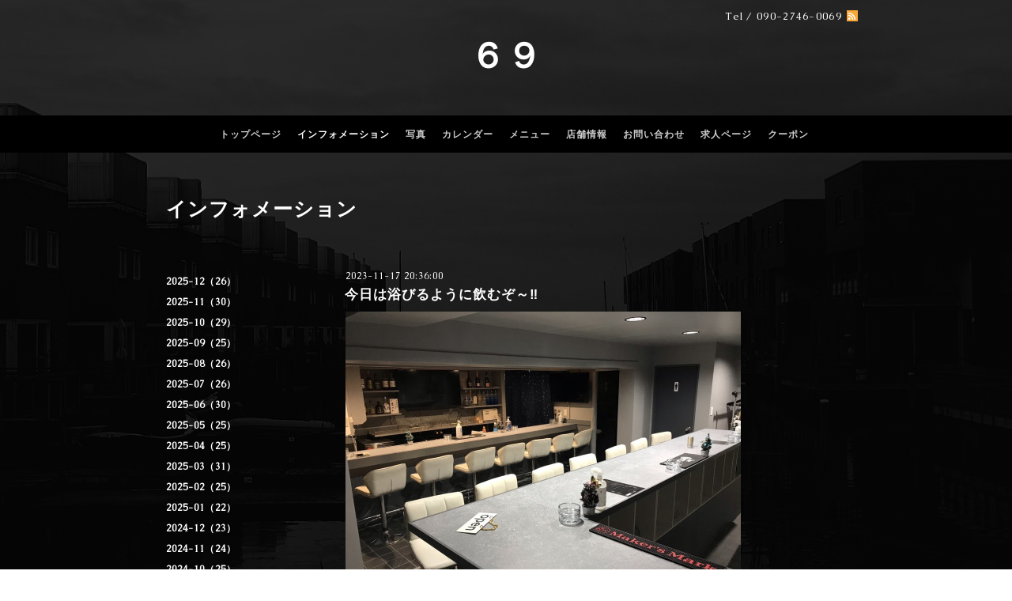

--- FILE ---
content_type: text/html; charset=utf-8
request_url: http://gaybar69.com/info/5447242
body_size: 3876
content:
<!DOCTYPE html PUBLIC "-//W3C//DTD XHTML 1.0 Transitional//EN" "http://www.w3.org/TR/xhtml1/DTD/xhtml1-transitional.dtd">
<html xmlns="http://www.w3.org/1999/xhtml" xml:lang="ja" lang="ja">
<head>
  <!-- Black: ver.202009160000 -->
  <meta http-equiv="content-type" content="text/html; charset=utf-8" />
  <title>今日は浴びるように飲むぞ～‼️ - ６９</title>
  <meta name="viewport" content="width=device-width, initial-scale=1, maximum-scale=1, user-scalable=yes" />
  <meta name="keywords" content="６９" />
  <meta name="description" content="こんばんは～🎶今日は寒い上に風が強いのでダウン必須ですね😢寒いなか外に出るのがなかなか辛いですが楽しく飲んで暖まりましょ😉本日はタロウ、リョウ、リンの３人で..." />
  <meta property="og:title" content="今日は浴びるように飲むぞ～‼️" />
  <meta property="og:image" content="https://cdn.goope.jp/172912/231117204124-6557516422d3f.jpg" />
  <meta property="og:site_name" content="６９" />
  <meta http-equiv="content-style-type" content="text/css" />
  <meta http-equiv="content-script-type" content="text/javascript" />
  
  <link rel="alternate" type="application/rss+xml" title="６９ / RSS" href="/feed.rss" />
  <link href='//fonts.googleapis.com/css?family=Caudex' rel='stylesheet' type='text/css'>
  <style type="text/css" media="all">@import "/style.css?708391-1618495312";</style>
  <link rel="stylesheet" href="/css/font-awesome/css/font-awesome.min.css" />
  <script type="text/javascript" src="/assets/jquery/jquery-3.5.1.min.js"></script>
  <script type="text/javascript" src="/js/tooltip.js"></script>
  <script type="text/javascript" src="/assets/colorbox/jquery.colorbox-1.6.4.min.js"></script>
  <script type="text/javascript" src="/assets/jscrollpane/jquery.jscrollpane-2.2.1.min.js"></script>
  <script type="text/javascript" src="/assets/bgstretcher/bgstretcher_black.js"></script>
  <script type="text/javascript" src="/assets/responsiveslides/responsiveslides-1.55.min.js"></script>
  <script>
    $(function() {
      $('#main').find('.thickbox').not('.js-colorbox-html').colorbox({
        rel: 'thickbox',
        width: '78%',
        maxHeight: '88%',
        previous: '<i class="fa fa-caret-left"></i>',
        next: '<i class="fa fa-caret-right"></i>',
        close: '<i class="fa fa-close"></i>',
        current: ''
      });
    });
  </script>
</head>

<body id="info" class="smartphone">
  <div id="wrapper" class="bg_slide">
    <div id="wrapper_inner">

      <div id="header">
        <div class="shop_title">
          <div class="shop_rss shop_rss_smartphone"><a href="/feed.rss"><img src="/img/theme_black/rss.png" /></a></div>
          <div class="shop_tel shop_tel_smartphone">Tel&nbsp;/&nbsp;090-2746-0069</div>
        </div>
        <div class="site_title">
          <h1 class="site_logo">
            <a class="shop_sitename" href="http://gaybar69.com">６９</a>
          </h1>
          <div class="site_description site_description_smartphone"></div>
        </div>
      </div>

      
      
      <!-- END top -->

      <!-- ナビゲーション部分ここから // -->
      <script>
      $(function(){
        $(".menubtn").click(function(){
          $("#navi_inner").slideToggle(700);
        });
      });
      </script>

      <div id="navi">
        <div class="menubtn">MENU</div>
        <div id="navi_inner">
          <ul>
            
            <li><a href="/"  class="navi_top">トップページ</a></li>
            
            <li><a href="/info"  class="navi_info active">インフォメーション</a><ul class="sub_navi">
<li><a href='/info/2025-12'>2025-12（26）</a></li>
<li><a href='/info/2025-11'>2025-11（30）</a></li>
<li><a href='/info/2025-10'>2025-10（29）</a></li>
<li><a href='/info/2025-09'>2025-09（25）</a></li>
<li><a href='/info/2025-08'>2025-08（26）</a></li>
<li><a href='/info/2025-07'>2025-07（26）</a></li>
<li><a href='/info/2025-06'>2025-06（30）</a></li>
<li><a href='/info/2025-05'>2025-05（25）</a></li>
<li><a href='/info/2025-04'>2025-04（25）</a></li>
<li><a href='/info/2025-03'>2025-03（31）</a></li>
<li><a href='/info/2025-02'>2025-02（25）</a></li>
<li><a href='/info/2025-01'>2025-01（22）</a></li>
<li><a href='/info/2024-12'>2024-12（23）</a></li>
<li><a href='/info/2024-11'>2024-11（24）</a></li>
<li><a href='/info/2024-10'>2024-10（25）</a></li>
<li><a href='/info/2024-09'>2024-09（19）</a></li>
<li><a href='/info/2024-08'>2024-08（31）</a></li>
<li><a href='/info/2024-07'>2024-07（24）</a></li>
<li><a href='/info/2024-06'>2024-06（24）</a></li>
<li><a href='/info/2024-05'>2024-05（23）</a></li>
<li><a href='/info/2024-04'>2024-04（25）</a></li>
<li><a href='/info/2024-03'>2024-03（26）</a></li>
<li><a href='/info/2024-02'>2024-02（26）</a></li>
<li><a href='/info/2024-01'>2024-01（24）</a></li>
<li><a href='/info/2023-12'>2023-12（19）</a></li>
<li><a href='/info/2023-11'>2023-11（17）</a></li>
<li><a href='/info/2023-10'>2023-10（18）</a></li>
<li><a href='/info/2023-09'>2023-09（20）</a></li>
<li><a href='/info/2023-08'>2023-08（21）</a></li>
<li><a href='/info/2023-07'>2023-07（23）</a></li>
<li><a href='/info/2023-06'>2023-06（25）</a></li>
<li><a href='/info/2023-05'>2023-05（20）</a></li>
<li><a href='/info/2023-04'>2023-04（22）</a></li>
<li><a href='/info/2023-03'>2023-03（29）</a></li>
<li><a href='/info/2023-02'>2023-02（21）</a></li>
<li><a href='/info/2023-01'>2023-01（22）</a></li>
<li><a href='/info/2022-12'>2022-12（22）</a></li>
<li><a href='/info/2022-11'>2022-11（19）</a></li>
<li><a href='/info/2022-10'>2022-10（20）</a></li>
<li><a href='/info/2022-09'>2022-09（22）</a></li>
<li><a href='/info/2022-08'>2022-08（19）</a></li>
<li><a href='/info/2022-07'>2022-07（19）</a></li>
<li><a href='/info/2022-06'>2022-06（19）</a></li>
<li><a href='/info/2022-05'>2022-05（21）</a></li>
<li><a href='/info/2022-04'>2022-04（21）</a></li>
<li><a href='/info/2022-03'>2022-03（17）</a></li>
<li><a href='/info/2022-02'>2022-02（19）</a></li>
<li><a href='/info/2022-01'>2022-01（20）</a></li>
<li><a href='/info/2021-12'>2021-12（17）</a></li>
<li><a href='/info/2021-11'>2021-11（21）</a></li>
<li><a href='/info/2021-10'>2021-10（28）</a></li>
<li><a href='/info/2021-09'>2021-09（2）</a></li>
<li><a href='/info/2021-08'>2021-08（7）</a></li>
<li><a href='/info/2021-07'>2021-07（29）</a></li>
<li><a href='/info/2021-06'>2021-06（28）</a></li>
<li><a href='/info/2021-05'>2021-05（28）</a></li>
<li><a href='/info/2021-04'>2021-04（30）</a></li>
<li><a href='/info/2021-03'>2021-03（30）</a></li>
<li><a href='/info/2021-02'>2021-02（8）</a></li>
</ul>
</li>
            
            <li><a href="/photo"  class="navi_photo">写真</a></li>
            
            <li><a href="/calendar"  class="navi_calendar">カレンダー</a></li>
            
            <li><a href="/menu"  class="navi_menu">メニュー</a></li>
            
            <li><a href="/about"  class="navi_about">店舗情報</a></li>
            
            <li><a href="/contact"  class="navi_contact">お問い合わせ</a></li>
            
            <li><a href="/recruit"  class="navi_recruit">求人ページ</a></li>
            
            <li><a href="/coupon"  class="navi_coupon">クーポン</a></li>
            
          </ul>
          <br class="clear" />
        </div>
      </div>
      <!-- // ナビゲーション部分ここまで -->

      <div id="contents">
        <div id="contents_inner">

          <ul class="sub_navi_side">
            
            
            
            <ul class="sub_navi">
<li><a href='/info/2025-12'>2025-12（26）</a></li>
<li><a href='/info/2025-11'>2025-11（30）</a></li>
<li><a href='/info/2025-10'>2025-10（29）</a></li>
<li><a href='/info/2025-09'>2025-09（25）</a></li>
<li><a href='/info/2025-08'>2025-08（26）</a></li>
<li><a href='/info/2025-07'>2025-07（26）</a></li>
<li><a href='/info/2025-06'>2025-06（30）</a></li>
<li><a href='/info/2025-05'>2025-05（25）</a></li>
<li><a href='/info/2025-04'>2025-04（25）</a></li>
<li><a href='/info/2025-03'>2025-03（31）</a></li>
<li><a href='/info/2025-02'>2025-02（25）</a></li>
<li><a href='/info/2025-01'>2025-01（22）</a></li>
<li><a href='/info/2024-12'>2024-12（23）</a></li>
<li><a href='/info/2024-11'>2024-11（24）</a></li>
<li><a href='/info/2024-10'>2024-10（25）</a></li>
<li><a href='/info/2024-09'>2024-09（19）</a></li>
<li><a href='/info/2024-08'>2024-08（31）</a></li>
<li><a href='/info/2024-07'>2024-07（24）</a></li>
<li><a href='/info/2024-06'>2024-06（24）</a></li>
<li><a href='/info/2024-05'>2024-05（23）</a></li>
<li><a href='/info/2024-04'>2024-04（25）</a></li>
<li><a href='/info/2024-03'>2024-03（26）</a></li>
<li><a href='/info/2024-02'>2024-02（26）</a></li>
<li><a href='/info/2024-01'>2024-01（24）</a></li>
<li><a href='/info/2023-12'>2023-12（19）</a></li>
<li><a href='/info/2023-11'>2023-11（17）</a></li>
<li><a href='/info/2023-10'>2023-10（18）</a></li>
<li><a href='/info/2023-09'>2023-09（20）</a></li>
<li><a href='/info/2023-08'>2023-08（21）</a></li>
<li><a href='/info/2023-07'>2023-07（23）</a></li>
<li><a href='/info/2023-06'>2023-06（25）</a></li>
<li><a href='/info/2023-05'>2023-05（20）</a></li>
<li><a href='/info/2023-04'>2023-04（22）</a></li>
<li><a href='/info/2023-03'>2023-03（29）</a></li>
<li><a href='/info/2023-02'>2023-02（21）</a></li>
<li><a href='/info/2023-01'>2023-01（22）</a></li>
<li><a href='/info/2022-12'>2022-12（22）</a></li>
<li><a href='/info/2022-11'>2022-11（19）</a></li>
<li><a href='/info/2022-10'>2022-10（20）</a></li>
<li><a href='/info/2022-09'>2022-09（22）</a></li>
<li><a href='/info/2022-08'>2022-08（19）</a></li>
<li><a href='/info/2022-07'>2022-07（19）</a></li>
<li><a href='/info/2022-06'>2022-06（19）</a></li>
<li><a href='/info/2022-05'>2022-05（21）</a></li>
<li><a href='/info/2022-04'>2022-04（21）</a></li>
<li><a href='/info/2022-03'>2022-03（17）</a></li>
<li><a href='/info/2022-02'>2022-02（19）</a></li>
<li><a href='/info/2022-01'>2022-01（20）</a></li>
<li><a href='/info/2021-12'>2021-12（17）</a></li>
<li><a href='/info/2021-11'>2021-11（21）</a></li>
<li><a href='/info/2021-10'>2021-10（28）</a></li>
<li><a href='/info/2021-09'>2021-09（2）</a></li>
<li><a href='/info/2021-08'>2021-08（7）</a></li>
<li><a href='/info/2021-07'>2021-07（29）</a></li>
<li><a href='/info/2021-06'>2021-06（28）</a></li>
<li><a href='/info/2021-05'>2021-05（28）</a></li>
<li><a href='/info/2021-04'>2021-04（30）</a></li>
<li><a href='/info/2021-03'>2021-03（30）</a></li>
<li><a href='/info/2021-02'>2021-02（8）</a></li>
</ul>

            
            
            
            
            
            
            
            
            
            
            
            
            
            
            
          </ul>

          <!-- メイン部分ここから -->
          <div id="main">
            <div id="main_inner">

            
            <!--  ページ：インフォメーション -->
            <h2 class="page_title">インフォメーション</h2>
            <div class="info_area">
              <div class="autopagerize_page_element">
                
                <div class="info ">
                  <div class="info_date"> 2023-11-17 20:36:00</div>
                  <div class="info_title">
                    <a href="/info/5447242">今日は浴びるように飲むぞ～‼️</a>
                  </div>
                  <div class="info_photo">
                    <a href='//cdn.goope.jp/172912/231117204124-6557516422d3f.jpg' class='thickbox'><img src='//cdn.goope.jp/172912/231117204124-6557516422d3f_l.jpg' alt='今日は浴びるように飲むぞ～‼️'/></a>
                  </div>
                  <div class="info_body">
                    <p>こんばんは～🎶</p>
<p>今日は寒い上に風が強いのでダウン必須ですね😢</p>
<p>寒いなか外に出るのがなかなか辛いですが楽しく飲んで暖まりましょ😉</p>
<p>本日はタロウ、リョウ、リンの３人でお待ちしております💗</p>
<p>体調に気を付けながらお越しくださいませ✨</p>
                  </div>
                  <br class="clear">
                </div>
                
              </div>
            </div>
            

            

            

            

            

            

            

            

            
             
            </div>
          </div>
          <!-- // メイン部分ここまで -->
        </div>
      </div>
      <!-- // contentsここまで -->

      <!-- フッター部分ここから // -->
      <div id="footer">
        <div id="footer_inner">
          <!-- BEGIN top -->
          <!--  ページ：トップ  -->
          <div class="slider_comment_pc_wrap">
            <div class="slider_comment_pc_wrap_inner"></div>
          </div>
          <script type="text/javascript">
          $(window).on('ready load', function() {
            $('.top_info_message,.welcome_area_message').jScrollPane();
          });
          </script>

          <div id="welcome_info_area" class="clearfix">
            <div class="welcome_info_area_inner">
              <div class="welcome_area">
                <h2 class="welcome_area_title">Welcome</h2>
                <div class="welcome_area_message welcome_area_message_smartphone"><div></div></div>
              </div>
              
            </div>
          </div>
          

          <!-- サイドバー部分ここから // -->
          <div id="sidebar">
            <div id="sidebar_inner" class="clearfix">

              <!-- ナビゲーションパーツここから // -->
              <div class="navi_parts_smartphone">
              <div id="social_widgets">
<div id="widget_twitter_follow" class="social_widget">
<div style="text-align:left;padding-bottom:10px;">
<a href="https://twitter.com/BAR69_atm" class="twitter-follow-button" data-show-count="false" data-lang="ja">Follow @BAR69_atm</a>
<script>!function(d,s,id){var js,fjs=d.getElementsByTagName(s)[0];if(!d.getElementById(id)){js=d.createElement(s);js.id=id;js.src="//platform.twitter.com/widgets.js";fjs.parentNode.insertBefore(js,fjs);}}(document,"script","twitter-wjs");</script>
</div>
</div>
<div id="widget_twitter_tweet" class="social_widget">
<div style="text-align:left;padding-bottom:10px;">
<a href="https://twitter.com/share" class="twitter-share-button" data-url="http://gaybar69.com" data-text="６９" data-lang="ja">Tweet</a>
<script>!function(d,s,id){var js,fjs=d.getElementsByTagName(s)[0];if(!d.getElementById(id)){js=d.createElement(s);js.id=id;js.src="https://platform.twitter.com/widgets.js";fjs.parentNode.insertBefore(js,fjs);}}(document,"script","twitter-wjs");</script>
</div>
</div>

</div>

              </div>
              <!-- // ナビゲーションパーツここまで -->

              <!-- その他パーツここから // -->
              <div class="sideber_other_parts">
                <div class="today_area today_area_smartphone">
                  <div class="today_title">2025.12.30 Tuesday</div>
                  
                </div>
                <div class="counter_area counter_area_smartphone">
                  <div class="counter_title">カウンター</div>
                  <div class="counter_today">
                    Today&nbsp;:&nbsp;<span class="num">184</span>
                  </div>
                  <div class="counter_yesterday">
                    Yesterday&nbsp;:&nbsp;<span class="num">274</span>
                  </div>
                  <div class="counter_total">
                    Total&nbsp;:&nbsp;<span class="num">405034</span>
                  </div>
                </div>
                <div class="qr_area qr_area_smartphone">
                  <div class="qr_title">携帯サイト</div>
                  <div class="qr_img"><img src="//r.goope.jp/qr/ber69"width="100" height="100" /></div>
                </div>
                
              </div>
              <!-- // その他パーツここまで -->

            </div>
          </div>
          <!-- // サイドバー部分ここまで -->

          <!-- // コピーライト部分ここから -->
          <div id="footer_copyright">
            <div id="footer_copyright_inner">
              <!--  スマホ用店舗名表示部分 -->
              <div class="shop_title_footer clearfix">
                <div class="shop_info_footer">
                  <div class="shop_rss shop_rss_footer"><a href="/feed.rss"><img src="/img/theme_black/rss.png" /></a></div>
                  <div class="shop_name shop_name_footer">６９&nbsp; </div>
                </div>
                <div class="shop_tel shop_tel_footer">090-2746-0069</div>
              </div>
              <!--  スマホ用店舗名表示部分ここまで -->
              <div>
                <div class="copyright copyright_smartphone">&copy;2025 <a href="http://gaybar69.com">６９</a>. All Rights Reserved.　
                </div>
                <div class="powered_wrap powered_smartphone">
                  <span class="powered">
                    Powered by <a href="https://goope.jp/">グーペ</a> / <a href="https://admin.goope.jp/">Admin</a>
                  </span>
                  <span class="social_wrap">
                    
                    <a href="https://twitter.com/BAR69_atm" target="_blank">
                      <span class="icon-twitter"></span>
                    </a>
                    
                    
                    
                  </span>
                </div>
              </div>
            </div>
          </div>
          <!-- // コピーライト部分ここまで -->
        </div>
      </div>
      <!-- // フッター部分ここまで -->
    <!-- wrapper_innerここまで -->
    </div>
  <!--  wrapperここまで -->
  </div>
</body>
</html>
